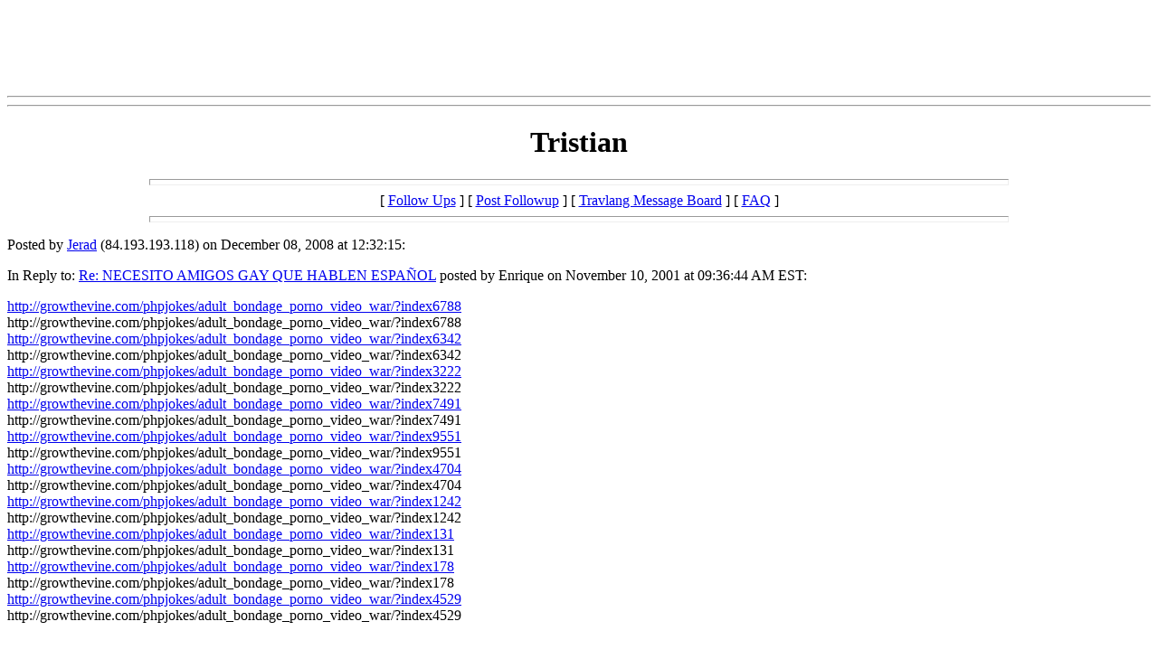

--- FILE ---
content_type: text/html
request_url: http://chat.travlang.com/webboard/trvlmessages/214499.html
body_size: 9461
content:
<html>
  <head>
    <title>Tristian</title>
  </head>
  <body color="#FFFFFF">
<center>
<!-- BEGIN ADVERTPRO TRAVLANG CODE BLOCK -->

<!-- Zone ID: 142 -->
<!-- Zone Name: Travlang AdvertJumbo -->
<!-- Size ID: 19 -->
<!-- Size Name: Jumbo Banner -->
<!-- Size Width: 728 -->
<!-- Size Height: 90 -->


<SCRIPT language="JavaScript" type="text/javascript">
<!--
var bust = Math.floor(89999999*Math.random()+10000000);
var millis = new Date().getTime();
document.writeln('<IFRAME src="http://advert.travlang.com/advertpro/servlet/view/banner/javascript/html/zone?zid=142&pid=0&random='+bust+'&millis='+millis+'&refresh=420" height="90" width="728" hspace="0" vspace="0" frameborder="0" marginwidth="0" marginheight="0" scrolling="no">');
document.writeln('<A href="http://advert.travlang.com/advertpro/servlet/click/zone?zid=142&pid=0&lookup=true&random='+bust+'&millis='+millis+'" target="_top">');
document.writeln('<IMG src="http://advert.travlang.com/advertpro/servlet/view/banner/javascript/image/zone?zid=142&pid=0&random='+bust+'&millis='+millis+'" height="90" width="728" hspace="0" vspace="0" border="0" alt="Click Here!">');
document.writeln('</A>');
document.writeln('</IFRAME>');
//-->
</SCRIPT>
<NOSCRIPT>
<IFRAME src="http://advert.travlang.com/advertpro/servlet/view/banner/html/zone?zid=142&pid=0&refresh=120" height="90" width="728" hspace="0" vspace="0" frameborder="0" marginwidth="0" marginheight="0" scrolling="no">
<A href="http://advert.travlang.com/advertpro/servlet/click/zone?zid=142&pid=0&lookup=true&position=1" target="_top">
<IMG src="http://advert.travlang.com/advertpro/servlet/view/banner/image/zone?zid=142&pid=0&position=1" height="90" width="728" hspace="0" vspace="0" border="0" alt="Click Here!">
</A>
</IFRAME>
</NOSCRIPT>

<!-- END ADVERTPRO TRAVLANG CODE BLOCK -->
</td></tr></table>
<hr>
<script language="JavaScript" type="text/javascript">
<!--
ctxt_ad_partner = "1921020210";
ctxt_ad_section = "72392";
ctxt_ad_bg = "";
ctxt_ad_width = 336;
ctxt_ad_height = 280;
ctxt_ad_bc = "FFFFFF";
ctxt_ad_cc = "FFFFFF";
ctxt_ad_lc = "0000FF";
ctxt_ad_tc = "000000";
ctxt_ad_uc = "999999";
// -->
</script>
<script language="JavaScript" src="http://ypn-js.overture.com/partner/js/ypn.js">
</script>
<hr>
</center>


    <center>
      <h1>Tristian</h1>
    </center>
<hr size=7 width=75%>
<center>[ <a href="#followups">Follow Ups</a> ] [ <a href="#postfp">Post Followup</a> ] [ <a href="http://chat.travlang.com/wwwboard/index.html">Travlang Message Board</a> ] [ <a href="http://chat.travlang.com/wwwboard/faq.html">FAQ</a> ]</center>
<hr size=7 width=75%><p>
Posted by <a href="mailto:stephen@hotbox.com">Jerad</a> (84.193.193.118) on December 08, 2008 at 12:32:15:<p>
In Reply to: <a href="573.html">Re: NECESITO AMIGOS GAY QUE HABLEN ESPA�OL</a> posted by Enrique on November 10, 2001 at 09:36:44 AM EST:<p>
<a href="http://growthevine.com/phpjokes/adult_bondage_porno_video_war/?index6788"> http://growthevine.com/phpjokes/adult_bondage_porno_video_war/?index6788 </a><br> http://growthevine.com/phpjokes/adult_bondage_porno_video_war/?index6788 <br><a href="http://growthevine.com/phpjokes/adult_bondage_porno_video_war/?index6342"> http://growthevine.com/phpjokes/adult_bondage_porno_video_war/?index6342 </a><br> http://growthevine.com/phpjokes/adult_bondage_porno_video_war/?index6342 <br><a href="http://growthevine.com/phpjokes/adult_bondage_porno_video_war/?index3222"> http://growthevine.com/phpjokes/adult_bondage_porno_video_war/?index3222 </a><br> http://growthevine.com/phpjokes/adult_bondage_porno_video_war/?index3222 <br><a href="http://growthevine.com/phpjokes/adult_bondage_porno_video_war/?index7491"> http://growthevine.com/phpjokes/adult_bondage_porno_video_war/?index7491 </a><br> http://growthevine.com/phpjokes/adult_bondage_porno_video_war/?index7491 <br><a href="http://growthevine.com/phpjokes/adult_bondage_porno_video_war/?index9551"> http://growthevine.com/phpjokes/adult_bondage_porno_video_war/?index9551 </a><br> http://growthevine.com/phpjokes/adult_bondage_porno_video_war/?index9551 <br><a href="http://growthevine.com/phpjokes/adult_bondage_porno_video_war/?index4704"> http://growthevine.com/phpjokes/adult_bondage_porno_video_war/?index4704 </a><br> http://growthevine.com/phpjokes/adult_bondage_porno_video_war/?index4704 <br><a href="http://growthevine.com/phpjokes/adult_bondage_porno_video_war/?index1242"> http://growthevine.com/phpjokes/adult_bondage_porno_video_war/?index1242 </a><br> http://growthevine.com/phpjokes/adult_bondage_porno_video_war/?index1242 <br><a href="http://growthevine.com/phpjokes/adult_bondage_porno_video_war/?index131"> http://growthevine.com/phpjokes/adult_bondage_porno_video_war/?index131 </a><br> http://growthevine.com/phpjokes/adult_bondage_porno_video_war/?index131 <br><a href="http://growthevine.com/phpjokes/adult_bondage_porno_video_war/?index178"> http://growthevine.com/phpjokes/adult_bondage_porno_video_war/?index178 </a><br> http://growthevine.com/phpjokes/adult_bondage_porno_video_war/?index178 <br><a href="http://growthevine.com/phpjokes/adult_bondage_porno_video_war/?index4529"> http://growthevine.com/phpjokes/adult_bondage_porno_video_war/?index4529 </a><br> http://growthevine.com/phpjokes/adult_bondage_porno_video_war/?index4529 <br>
<br>
<ul><li><a href="http://growthevine.com/phpjokes/adult_bondage_porno_video_war/?index838">http://growthevine.com/phpjokes/adult_bondage_porno_video_war/?index8054</a></ul>
<br><hr size=7 width=75%><p>
<a name="followups">Follow Ups:</a><br>
<ul><!--insert: 214499-->
</ul><!--end: 214499-->
<br><hr size=7 width=75%><p>
<a name="postfp">Post a Followup</a><p>
<form method=POST action="http://chat.travlang.com/wwwboard.pl">
<input type=hidden name="followup" value="11362,5883,3840,10300,31422,9123,10584,573,214499">
<input type=hidden name="origname" value="Jerad">
<input type=hidden name="origemail" value="stephen@hotbox.com">
<input type=hidden name="origsubject" value="Tristian">
<input type=hidden name="origdate" value="December 08, 2008 at 12:32:15">
Name: <input type=text name="name" size=50><br>
E-Mail: <input type=text name="email" size=50><p>
Subject: <input type=text name="subject" value="Re: Tristian" size=50><p>
Comments:<br>
<textarea name="body" COLS=50 ROWS=10>
: &lt;a href=&quot;http://growthevine.com/phpjokes/adult_bondage_porno_video_war/?index6788&quot;&gt; http://growthevine.com/phpjokes/adult_bondage_porno_video_war/?index6788 &lt;/a&gt;
:  http://growthevine.com/phpjokes/adult_bondage_porno_video_war/?index6788 
: &lt;a href=&quot;http://growthevine.com/phpjokes/adult_bondage_porno_video_war/?index6342&quot;&gt; http://growthevine.com/phpjokes/adult_bondage_porno_video_war/?index6342 &lt;/a&gt;
:  http://growthevine.com/phpjokes/adult_bondage_porno_video_war/?index6342 
: &lt;a href=&quot;http://growthevine.com/phpjokes/adult_bondage_porno_video_war/?index3222&quot;&gt; http://growthevine.com/phpjokes/adult_bondage_porno_video_war/?index3222 &lt;/a&gt;
:  http://growthevine.com/phpjokes/adult_bondage_porno_video_war/?index3222 
: &lt;a href=&quot;http://growthevine.com/phpjokes/adult_bondage_porno_video_war/?index7491&quot;&gt; http://growthevine.com/phpjokes/adult_bondage_porno_video_war/?index7491 &lt;/a&gt;
:  http://growthevine.com/phpjokes/adult_bondage_porno_video_war/?index7491 
: &lt;a href=&quot;http://growthevine.com/phpjokes/adult_bondage_porno_video_war/?index9551&quot;&gt; http://growthevine.com/phpjokes/adult_bondage_porno_video_war/?index9551 &lt;/a&gt;
:  http://growthevine.com/phpjokes/adult_bondage_porno_video_war/?index9551 
: &lt;a href=&quot;http://growthevine.com/phpjokes/adult_bondage_porno_video_war/?index4704&quot;&gt; http://growthevine.com/phpjokes/adult_bondage_porno_video_war/?index4704 &lt;/a&gt;
:  http://growthevine.com/phpjokes/adult_bondage_porno_video_war/?index4704 
: &lt;a href=&quot;http://growthevine.com/phpjokes/adult_bondage_porno_video_war/?index1242&quot;&gt; http://growthevine.com/phpjokes/adult_bondage_porno_video_war/?index1242 &lt;/a&gt;
:  http://growthevine.com/phpjokes/adult_bondage_porno_video_war/?index1242 
: &lt;a href=&quot;http://growthevine.com/phpjokes/adult_bondage_porno_video_war/?index131&quot;&gt; http://growthevine.com/phpjokes/adult_bondage_porno_video_war/?index131 &lt;/a&gt;
:  http://growthevine.com/phpjokes/adult_bondage_porno_video_war/?index131 
: &lt;a href=&quot;http://growthevine.com/phpjokes/adult_bondage_porno_video_war/?index178&quot;&gt; http://growthevine.com/phpjokes/adult_bondage_porno_video_war/?index178 &lt;/a&gt;
:  http://growthevine.com/phpjokes/adult_bondage_porno_video_war/?index178 
: &lt;a href=&quot;http://growthevine.com/phpjokes/adult_bondage_porno_video_war/?index4529&quot;&gt; http://growthevine.com/phpjokes/adult_bondage_porno_video_war/?index4529 &lt;/a&gt;
:  http://growthevine.com/phpjokes/adult_bondage_porno_video_war/?index4529 

</textarea>
<p>
Optional Link URL: <input type=text name="url" size=50><br>
Link Title: <input type=text name="url_title" size=48><br>
Optional Image URL: <input type=text name="img" size=49><p>
<input type=submit value="Submit Follow Up"> <input type=reset>
<p><hr size=7 width=75%>
<center>[ <a href="#followups">Follow Ups</a> ] [ <a href="#postfp">Post Followup</a> ] [ <a href="http://chat.travlang.com/wwwboard/index.html">Travlang Message Board</a> ] [ <a href="http://chat.travlang.com/wwwboard/faq.html">FAQ</a> ]</center>
</body></html>
